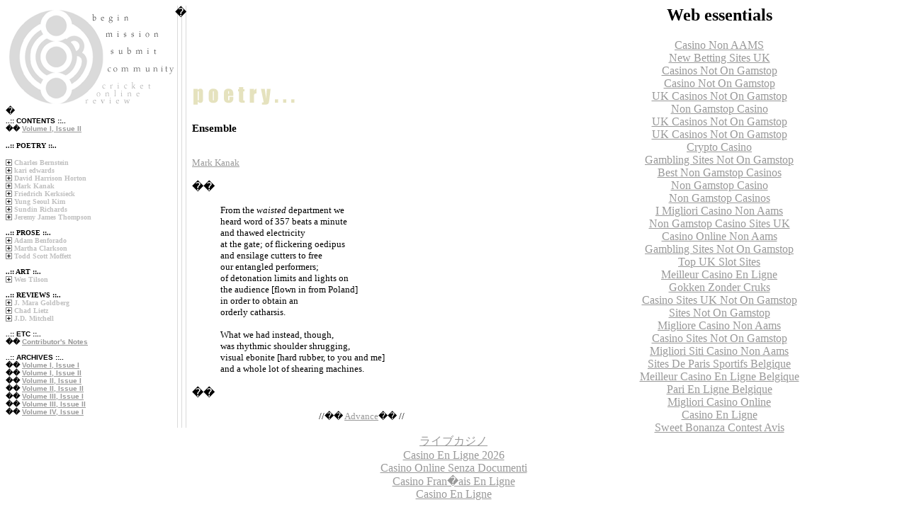

--- FILE ---
content_type: text/html; charset=UTF-8
request_url: https://www.cricketonlinereview.com/vol1no2/kanak1.html
body_size: 3932
content:
<html>
<head>
<title>cricketonlinereview</title>
	<link rel="canonical" href="https://cricketonlinereview.com/vol1no2/kanak1.html">
<meta http-equiv="Content-Type" content="text/html; charset=iso-8859-1">
<style fprolloverstyle>A:hover {color: #808080}
</style>
</head>
<body bgcolor="#FFFFFF" link="#999999" vlink="#C0C0C0" alink="#C0C0C0">
<table width="740" border="0" cellspacing="0" cellpadding="0" align="left">
  <tr valign="top"> 
    <td width="239">
      <table width="100%" border="0" cellspacing="0" cellpadding="0">
        <tr valign="top"> 
          <td><map name="Map">
            <area shape="rect" coords="119, 9, 177, 26" href="/">
            <area shape="rect" coords="138, 34, 219, 48" href="../mission.html">
            <area shape="rect" coords="144, 58, 218, 74" href="../submit.html">
            <area href="../links.html" shape="rect" coords="142, 84, 238, 98"></map><img src="../images/corner.gif" usemap="#Map" border="0"></td>
        </tr>
        <tr valign="top"> 
          <td><font face="Georgia, Times New Roman, Times, serif" size="2">

<meta http-equiv="Content-Type" content="text/html; charset=windows-1252">
<meta name="GENERATOR" content="Microsoft FrontPage 4.0">
<meta name="ProgId" content="FrontPage.Editor.Document">
<title>New Page 1</title>
<script type="text/javascript">
function initMenus() {
	if (!document.getElementsByTagName) return;
	var aMenus = document.getElementsByTagName("LI");
	for (var i = 0; i < aMenus.length; i++) {
		var mclass = aMenus[i].className;
		if (mclass.indexOf("treenode") > -1) {
			var submenu = aMenus[i].childNodes;
			for (var j = 0; j < submenu.length; j++) {
				if (submenu[j].tagName == "A") {
					submenu[j].onclick = function() {
						var node = this.nextSibling;
						while (1) {
							if (node != null) {
								if (node.tagName == "UL") {
									var d = (node.style.display == "none")
									node.style.display = (d) ? "block" : "none";
									this.className = (d) ? "treeopen" : "treeclosed";
									return false;
								}
								node = node.nextSibling;
							} else {
								return false;
							}
						}
						return false;
					}
					submenu[j].className = (mclass.indexOf("open") > -1) ? "treeopen" : "treeclosed";
				}
				if (submenu[j].tagName == "UL")
					submenu[j].style.display = (mclass.indexOf("open") > -1) ? "block" : "none";
			}
		}
	}
}
window.onload = initMenus;
</script>
<style type="text/css">
.treemenu {
	margin : 0px 0px;
	padding : 0px 0px 0px 0px;
	list-style : none;	
}
.treemenu UL {
	list-style : none;
	margin : 0px 10px;
	padding : 0px 0px 0px 0px;
}
.treemenu LI {
	display : inline;
}
.treemenu A {
	display : block;
	padding-left : 12px;
	text-decoration : none;
}
.treemenu .treeopen {
	background-image : url('../images/open.gif');
	background-repeat : no-repeat;
	background-position : left;
}		
.treemenu .treeclosed {
	background-image : url('../images/closed.gif');
	background-repeat : no-repeat;
	background-position : left;
}
</style>
<script type="text/javascript">
pageTracker._initData();
</script>


            <p>
            <font face="Georgia, Times New Roman, Times, serif" size="2">�<br>
            </font><font face="Verdana, sans-serif" size="1"><b>..:: CONTENTS
            ::..<br>
            �� <a href="../vol1no2/index.html">Volume I, Issue
            II</a></b></font>
           </p><p>
<b><font face="Verdana" size="1">
            <b><font face="Verdana" size="1">..:: POETRY ::.. 
            </font></b><br> 
<ul class="treemenu">
  <li class="treenode">
<a href="">Charles Bernstein</a>
    <ul>
      <li><a href="../vol1no2/bernstein1.html">The Bricklayer's Arms</a></li><li><a href="https://thecolourclock.co.uk/">Best Non Gamstop Casinos UK</a></li><li><a href="https://finalstrawcornwall.co.uk/">Best Non Gamstop Casinos Uk</a></li><li><a href="https://dr-bet-casino.co.uk/">Non Gamstop Casinos</a></li><li><a href="https://www.kipling.org.uk/">Non Gamstop Casinos UK</a></li><li><a href="https://www.powwownow.co.uk/">Non Gamstop Betting Sites</a></li>
    </ul>
    </li>
          <li class="treenode">
  <a href="">kari edwards</a>
    <ul>
      <li><a href="../vol1no2/edwards1.html">from: obedience</a></li>
    </ul>
  </li>
  <li class="treenode">
  <a href="">David Harrison Horton</a>
    <ul>
      <li><a href="../vol1no2/horton1.html">Articles of Favorable Treatment (February 1912)</a></li>
    </ul>
  </li>
  <li class="treenode">
   <a href="">Mark Kanak</a>
    <ul>
      <li><a href="../vol1no2/kanak1.html">Ensemble�</a></li>
      <li><a href="../vol1no2/kanak2.html">derating curves</a></li>
      <li><a href="../vol1no2/kanak3.html">support bearing</a></li>
      <li><a href="../vol1no2/kanak4.html">Juniper�</a></li>
      <li><a href="../vol1no2/kanak5.html">paunsdorf, the six or the eight</a></li>
      <li><a href="../vol1no2/kanak6.html">weimar</a></li>
    </ul>
  </li>
  <li class="treenode">
   <a href="">Friedrich Kerksieck</a>
    <ul>
      <li><a href="../vol1no2/kerksieck1.html">Fifteen ways of water:</a></li>
      <li><a href="../vol1no2/kerksieck2.html">aspirations</a></li>
    </ul>
  </li>
   <li class="treenode">
   <a href="">Yung Seoul Kim</a>
    <ul>
      <li><a href="../vol1no2/kim1.html">Midnight Jade</a></li>
      <li><a href="../vol1no2/kim2.html">On Asian Pears</a></li>
    </ul>
  </li>
    <li class="treenode">
   <a href="">Sundin Richards</a>
    <ul>
      <li><a href="../vol1no2/richards1.html">A Rooster In The Garden</a></li>
      <li><a href="../vol1no2/richards2.html">Looting Mary-Celeste</a></li>
      <li><a href="../vol1no2/richards3.html">Hillbilly Dictionary</a></li>
      <li><a href="../vol1no2/richards4.html">The Ruination Of My Right Arm</a></li>
      <li><a href="../vol1no2/richards5.html">Pluviculture</a></li>
    </ul>
  </li>
      <li class="treenode">
<a href="">Jeremy James Thompson</a>
    <ul>
      <li><a href="../vol1no2/thompson1.html">Febrifuge &amp; Foxtrot</a></li>
      <li><a href="../vol1no2/thompson2.html">PEEPERS (lick the candy mirror)</a></li>
      <li><a href="../vol1no2/thompson3.html">Beloved: Refrain\ you are a reel of film</a></li>
      <li><a href="../vol1no2/thompson4.html">Schmaltz Routines</a></li>
      <li><a href="../vol1no2/thompson5.html">Moon Shine (V/T)arnish</a></li>
    </ul>
    </li>
</ul><br>
            <b><font face="Verdana" size="1">
            <b><font face="Verdana" size="1">..:: PROSE ::..
            </font></b> 
<ul class="treemenu">
  <li class="treenode">
  <a href="">Adam Benforado</a>
    <ul>
      <li><a href="../vol1no2/benforado1.html">Ornament</a></li>
    </ul>
  </li>
            <b><font face="Verdana" size="1">
            <b><font face="Verdana" size="1">
 <li class="treenode">
  <a href="">Martha Clarkson</a>
    <ul>
      <li><a href="../vol1no2/clarkson1.html">Pigment</a></li>
    </ul>
  </li>
  <li class="treenode">
  <a href="">Todd Scott Moffett</a>
    <ul>
      <li><a href="../vol1no2/moffett1.html">Divine</a></li>
    </ul>
  </li>
            </font></b></font></b>
</ul><br>..:: ART ::.. 
<ul class="treemenu">
  <li class="treenode">
  <a href="">Wes Tilson</a>
    <ul>
      <li><a href="../vol1no2/tilson1.html">Cycling Mandalas
        </a></li>
    </ul>
  </li>
</ul>
            <br>..:: REVIEWS ::.. 
<ul class="treemenu">
  <li class="treenode">
  <a href="">J. Mara Goldberg</a>
    <ul>
      <li><a href="../vol1no2/goldberg1.html">Lyn Hejinian, The Fatalist</a></li></ul></li>
<li class="treenode">
  <a href="">Chad Lietz</a>
    <ul>
      <li><a href="../vol1no2/lietz1.html">Claudia Keelan, The Devotion Field</a></li>
    </ul>
  </li>
<li class="treenode">
  <a href="">J.D. Mitchell</a>
    <ul>
      <li><a href="../vol1no2/mitchell1.html">Stephen Ratcliffe, Portraits &amp; Repetition</a></li>
    </ul>
  </li>
    </ul>
            <br><font face="Verdana, sans-serif" size="1">..:: ETC
            ::..<br>
            �� <a href="../vol1no2/bios.html">Contributor's Notes</a><br>
            <br>
            ..:: ARCHIVES ::..<br>
            �� <a href="../vol1no1.html">Volume I, Issue I<br>
            </a>�� <a href="../vol1no2.html">Volume I, Issue II<br>
            </a>�� <a href="../vol2no1/begin.html">Volume II, Issue I<br>
            </a>�� <a href="../vol2no2/begin.html">Volume II, Issue II<br>
            </a>�� <a href="../vol3no1/begin.html">Volume III, Issue I<br>
            </a>�� <a href="/">Volume III, Issue II<br>
            </a>�� <a href="../vol4no1.html">Volume IV, Issue I<br>
            </a>


          </font></font></b></font></b></p></font></td>
        </tr>
      </table>
    </td>
    <td background="../images/spacer.gif" width="6">�</td>
    <td>
      <table width="100%" border="0" cellspacing="0" cellpadding="0">
        <tr valign="bottom"> 
          <td height="141"><img src="../images/poetry.gif" width="495" height="32"></td>
        </tr>
        <tr valign="top"> 
          <td> 
            <table width="100%" border="0" cellspacing="4" cellpadding="4">
              <tr valign="top"> 
                <td> 
                  <p><font face="Georgia, Times New Roman, Times, serif" size="2"><br>
                  </font>
                  <span lang="DE" style="font-size:11.0pt;
mso-bidi-font-size:12.0pt;font-family:Georgia"><b>Ensemble</b><p>
                  </p>
                  
                  </span><font face="Georgia, Times New Roman, Times, serif" size="2"><br>
                  <a href="../vol1no2/bios.html#kanak">Mark Kanak</a>
                  </font>
                  </p>
                  <p>��
                  </p>
                  <blockquote>
                  <p><font face="Georgia, Times New Roman, serif" size="2">From
                  the <i>waisted</i> department we<br>
                  heard word of 357 beats a minute<br>
                  and thawed electricity<br>
                  at the gate; of flickering oedipus<br>
                  and ensilage cutters to free<br>
                  our entangled performers;<br>
                  of detonation limits and lights on<br>
                  the audience [flown in from Poland]<br>
                  in order to obtain an<br>
                  orderly catharsis.</font></p>
                  <p><font face="Georgia, Times New Roman, serif" size="2">What
                  we had instead, though,<br>
                  was rhythmic shoulder shrugging,<br>
                  visual ebonite [hard rubber, to you and me]<br>
                  and a whole lot of shearing machines.</font></p>
                  </blockquote>
                  <p>��
                  </p><p align="center"><font face="Georgia, Times New Roman, Times, serif" size="2">//��
                  <a href="../vol1no2/kanak2.html">Advance</a>�� //</font>
                </p></td>
              </tr>
            </table>
          </td>
        </tr>
      </table>
    </td>
  </tr>
</table>
<div style="text-align:center"><h2>Web essentials</h2><ul style="list-style:none;padding-left:0"><li><a href="https://officeadvice.it/">Casino Non AAMS</a></li><li><a href="https://www.mentoruk.org.uk/">New Betting Sites UK</a></li><li><a href="https://uk-sobs.org.uk/">Casinos Not On Gamstop</a></li><li><a href="https://gdalabel.org.uk/">Casino Not On Gamstop</a></li><li><a href="https://nva.org.uk/">UK Casinos Not On Gamstop</a></li><li><a href="https://visitfortwilliam.co.uk/">Non Gamstop Casino</a></li><li><a href="https://www.clintoncards.co.uk/">UK Casinos Not On Gamstop</a></li><li><a href="https://www.marblearchcavesgeopark.com/">UK Casinos Not On Gamstop</a></li><li><a href="https://www.globix.net/">Crypto Casino</a></li><li><a href="https://www.smallcharityweek.com/">Gambling Sites Not On Gamstop</a></li><li><a href="https://tescobagsofhelp.org.uk/">Best Non Gamstop Casinos</a></li><li><a href="https://openidentityexchange.org/">Non Gamstop Casino</a></li><li><a href="https://www.bristollivemagazine.com/">Non Gamstop Casinos</a></li><li><a href="https://www.cinquequotidiano.it/">I Migliori Casino Non Aams</a></li><li><a href="https://picsociety.uk/">Non Gamstop Casino Sites UK</a></li><li><a href="https://www.consorzioarca.it/">Casino Online Non Aams</a></li><li><a href="https://www.fictionuncovered.co.uk/">Gambling Sites Not On Gamstop</a></li><li><a href="https://www.itspa.org.uk/">Top UK Slot Sites</a></li><li><a href="https://multimarque.fr/">Meilleur Casino En Ligne</a></li><li><a href="https://eoscpilot.eu/">Gokken Zonder Cruks</a></li><li><a href="https://www.rochdaleonline.co.uk/casinos-not-on-gamstop/">Casino Sites UK Not On Gamstop</a></li><li><a href="https://22wcss.org/">Sites Not On Gamstop</a></li><li><a href="https://shockdom.com/">Migliore Casino Non Aams</a></li><li><a href="https://www.dyspraxiafoundation.org.uk/">Casino Sites Not On Gamstop</a></li><li><a href="https://www.abitareiltempo.com/">Migliori Siti Casino Non Aams</a></li><li><a href="https://toots100.be/">Sites De Paris Sportifs Belgique</a></li><li><a href="https://www.femmesprevoyantes.be/">Meilleur Casino En Ligne Belgique</a></li><li><a href="https://70percentpure.be/">Pari En Ligne Belgique</a></li><li><a href="https://smooth-ecs.eu/">Migliori Casino Online</a></li><li><a href="https://hubside.fr/">Casino En Ligne</a></li><li><a href="https://www.asyncron.fr/">Sweet Bonanza Contest Avis</a></li><li><a href="https://www.maru5ebisu.jp/">&#12521;&#12452;&#12502;&#12459;&#12472;&#12494;</a></li><li><a href="https://eutmmali.eu/">Casino En Ligne 2026</a></li><li><a href="https://www.absurdityisnothing.net/">Casino Online Senza Documenti</a></li><li><a href="https://www.ifac-addictions.fr/">Casino Fran�ais En Ligne</a></li><li><a href="https://normandie2014.com/">Casino En Ligne</a></li></ul></div><script defer src="https://static.cloudflareinsights.com/beacon.min.js/vcd15cbe7772f49c399c6a5babf22c1241717689176015" integrity="sha512-ZpsOmlRQV6y907TI0dKBHq9Md29nnaEIPlkf84rnaERnq6zvWvPUqr2ft8M1aS28oN72PdrCzSjY4U6VaAw1EQ==" data-cf-beacon='{"version":"2024.11.0","token":"6ec5ffdb1d334948a959a58a0749cca1","r":1,"server_timing":{"name":{"cfCacheStatus":true,"cfEdge":true,"cfExtPri":true,"cfL4":true,"cfOrigin":true,"cfSpeedBrain":true},"location_startswith":null}}' crossorigin="anonymous"></script>
</body>
</html>
